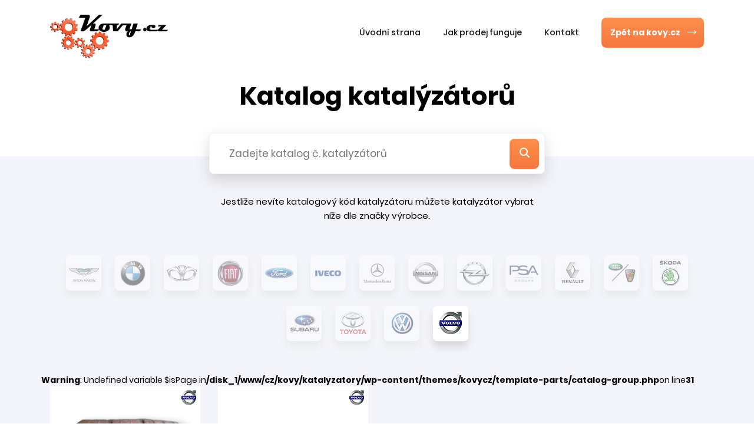

--- FILE ---
content_type: text/html; charset=UTF-8
request_url: http://katalyzatory.kovy.cz/znacka/volvo/
body_size: 5352
content:
<!doctype html>
<!--[if lt IE 7]> <html class="no-js ie6 oldie" lang="cs" > <![endif]-->
<!--[if IE 7]>    <html class="no-js ie7 oldie" lang="cs" > <![endif]-->
<!--[if IE 8]>    <html class="no-js ie8 oldie" lang="cs" "> <![endif]-->
<!--[if gt IE 8]><!--> <html class="no-js" lang="cs" > <!--<![endif]-->
<head>
	<meta charset="UTF-8">

    <title>Výkup katalyzátorů | Kovy.cz</title>

    <meta http-equiv="X-UA-Compatible" content="IE=edge">
	<meta name="viewport" content="width=device-width, initial-scale=1, maximum-scale=1, user-scalable=no">
    <meta name="format-detection" content="telephone=no">

    <!--link rel="shortcut icon" type="image/png" href="/favicon.ico"-->
    <link rel="alternate" type="application/rss+xml" title="Výkup katalyzátorů | Kovy.cz Feed" href="http://katalyzatory.kovy.cz/feed/">

    
    <link rel='stylesheet' href='http://katalyzatory.kovy.cz/wp-content/themes/kovycz/assets/styles/app-fonts.css' type='text/css' media='all' /><link rel='stylesheet' href='http://katalyzatory.kovy.cz/wp-content/themes/kovycz/assets/styles/all-app-libs.css' type='text/css' media='all' /><link rel='stylesheet' href='http://katalyzatory.kovy.cz/wp-content/themes/kovycz/assets/styles/all-app-base.css' type='text/css' media='all' /><meta name='robots' content='index, follow, max-image-preview:large, max-snippet:-1, max-video-preview:-1' />

	<!-- This site is optimized with the Yoast SEO plugin v26.8 - https://yoast.com/product/yoast-seo-wordpress/ -->
	<link rel="canonical" href="http://katalyzatory.kovy.cz/znacka/volvo/" />
	<meta property="og:locale" content="cs_CZ" />
	<meta property="og:type" content="article" />
	<meta property="og:title" content="VOLVO Archivy - Výkup katalyzátorů | Kovy.cz" />
	<meta property="og:url" content="http://katalyzatory.kovy.cz/znacka/volvo/" />
	<meta property="og:site_name" content="Výkup katalyzátorů | Kovy.cz" />
	<meta name="twitter:card" content="summary_large_image" />
	<script type="application/ld+json" class="yoast-schema-graph">{"@context":"https://schema.org","@graph":[{"@type":"CollectionPage","@id":"http://katalyzatory.kovy.cz/znacka/volvo/","url":"http://katalyzatory.kovy.cz/znacka/volvo/","name":"VOLVO Archivy - Výkup katalyzátorů | Kovy.cz","isPartOf":{"@id":"https://katalyzatory.kovy.cz/#website"},"primaryImageOfPage":{"@id":"http://katalyzatory.kovy.cz/znacka/volvo/#primaryimage"},"image":{"@id":"http://katalyzatory.kovy.cz/znacka/volvo/#primaryimage"},"thumbnailUrl":"http://katalyzatory.kovy.cz/wp-content/uploads/2020/03/55e05a00537c6-volvo-1271780-3468_clipped_rev_1-1.png","breadcrumb":{"@id":"http://katalyzatory.kovy.cz/znacka/volvo/#breadcrumb"},"inLanguage":"cs"},{"@type":"ImageObject","inLanguage":"cs","@id":"http://katalyzatory.kovy.cz/znacka/volvo/#primaryimage","url":"http://katalyzatory.kovy.cz/wp-content/uploads/2020/03/55e05a00537c6-volvo-1271780-3468_clipped_rev_1-1.png","contentUrl":"http://katalyzatory.kovy.cz/wp-content/uploads/2020/03/55e05a00537c6-volvo-1271780-3468_clipped_rev_1-1.png","width":800,"height":600},{"@type":"BreadcrumbList","@id":"http://katalyzatory.kovy.cz/znacka/volvo/#breadcrumb","itemListElement":[{"@type":"ListItem","position":1,"name":"Domů","item":"https://katalyzatory.kovy.cz/"},{"@type":"ListItem","position":2,"name":"VOLVO"}]},{"@type":"WebSite","@id":"https://katalyzatory.kovy.cz/#website","url":"https://katalyzatory.kovy.cz/","name":"Výkup katalyzátorů | Kovy.cz","description":"Další web používající WordPress","potentialAction":[{"@type":"SearchAction","target":{"@type":"EntryPoint","urlTemplate":"https://katalyzatory.kovy.cz/?s={search_term_string}"},"query-input":{"@type":"PropertyValueSpecification","valueRequired":true,"valueName":"search_term_string"}}],"inLanguage":"cs"}]}</script>
	<!-- / Yoast SEO plugin. -->


<style id='global-styles-inline-css' type='text/css'>
:root{--wp--preset--aspect-ratio--square: 1;--wp--preset--aspect-ratio--4-3: 4/3;--wp--preset--aspect-ratio--3-4: 3/4;--wp--preset--aspect-ratio--3-2: 3/2;--wp--preset--aspect-ratio--2-3: 2/3;--wp--preset--aspect-ratio--16-9: 16/9;--wp--preset--aspect-ratio--9-16: 9/16;--wp--preset--color--black: #000000;--wp--preset--color--cyan-bluish-gray: #abb8c3;--wp--preset--color--white: #ffffff;--wp--preset--color--pale-pink: #f78da7;--wp--preset--color--vivid-red: #cf2e2e;--wp--preset--color--luminous-vivid-orange: #ff6900;--wp--preset--color--luminous-vivid-amber: #fcb900;--wp--preset--color--light-green-cyan: #7bdcb5;--wp--preset--color--vivid-green-cyan: #00d084;--wp--preset--color--pale-cyan-blue: #8ed1fc;--wp--preset--color--vivid-cyan-blue: #0693e3;--wp--preset--color--vivid-purple: #9b51e0;--wp--preset--gradient--vivid-cyan-blue-to-vivid-purple: linear-gradient(135deg,rgb(6,147,227) 0%,rgb(155,81,224) 100%);--wp--preset--gradient--light-green-cyan-to-vivid-green-cyan: linear-gradient(135deg,rgb(122,220,180) 0%,rgb(0,208,130) 100%);--wp--preset--gradient--luminous-vivid-amber-to-luminous-vivid-orange: linear-gradient(135deg,rgb(252,185,0) 0%,rgb(255,105,0) 100%);--wp--preset--gradient--luminous-vivid-orange-to-vivid-red: linear-gradient(135deg,rgb(255,105,0) 0%,rgb(207,46,46) 100%);--wp--preset--gradient--very-light-gray-to-cyan-bluish-gray: linear-gradient(135deg,rgb(238,238,238) 0%,rgb(169,184,195) 100%);--wp--preset--gradient--cool-to-warm-spectrum: linear-gradient(135deg,rgb(74,234,220) 0%,rgb(151,120,209) 20%,rgb(207,42,186) 40%,rgb(238,44,130) 60%,rgb(251,105,98) 80%,rgb(254,248,76) 100%);--wp--preset--gradient--blush-light-purple: linear-gradient(135deg,rgb(255,206,236) 0%,rgb(152,150,240) 100%);--wp--preset--gradient--blush-bordeaux: linear-gradient(135deg,rgb(254,205,165) 0%,rgb(254,45,45) 50%,rgb(107,0,62) 100%);--wp--preset--gradient--luminous-dusk: linear-gradient(135deg,rgb(255,203,112) 0%,rgb(199,81,192) 50%,rgb(65,88,208) 100%);--wp--preset--gradient--pale-ocean: linear-gradient(135deg,rgb(255,245,203) 0%,rgb(182,227,212) 50%,rgb(51,167,181) 100%);--wp--preset--gradient--electric-grass: linear-gradient(135deg,rgb(202,248,128) 0%,rgb(113,206,126) 100%);--wp--preset--gradient--midnight: linear-gradient(135deg,rgb(2,3,129) 0%,rgb(40,116,252) 100%);--wp--preset--font-size--small: 13px;--wp--preset--font-size--medium: 20px;--wp--preset--font-size--large: 36px;--wp--preset--font-size--x-large: 42px;--wp--preset--spacing--20: 0.44rem;--wp--preset--spacing--30: 0.67rem;--wp--preset--spacing--40: 1rem;--wp--preset--spacing--50: 1.5rem;--wp--preset--spacing--60: 2.25rem;--wp--preset--spacing--70: 3.38rem;--wp--preset--spacing--80: 5.06rem;--wp--preset--shadow--natural: 6px 6px 9px rgba(0, 0, 0, 0.2);--wp--preset--shadow--deep: 12px 12px 50px rgba(0, 0, 0, 0.4);--wp--preset--shadow--sharp: 6px 6px 0px rgba(0, 0, 0, 0.2);--wp--preset--shadow--outlined: 6px 6px 0px -3px rgb(255, 255, 255), 6px 6px rgb(0, 0, 0);--wp--preset--shadow--crisp: 6px 6px 0px rgb(0, 0, 0);}:where(.is-layout-flex){gap: 0.5em;}:where(.is-layout-grid){gap: 0.5em;}body .is-layout-flex{display: flex;}.is-layout-flex{flex-wrap: wrap;align-items: center;}.is-layout-flex > :is(*, div){margin: 0;}body .is-layout-grid{display: grid;}.is-layout-grid > :is(*, div){margin: 0;}:where(.wp-block-columns.is-layout-flex){gap: 2em;}:where(.wp-block-columns.is-layout-grid){gap: 2em;}:where(.wp-block-post-template.is-layout-flex){gap: 1.25em;}:where(.wp-block-post-template.is-layout-grid){gap: 1.25em;}.has-black-color{color: var(--wp--preset--color--black) !important;}.has-cyan-bluish-gray-color{color: var(--wp--preset--color--cyan-bluish-gray) !important;}.has-white-color{color: var(--wp--preset--color--white) !important;}.has-pale-pink-color{color: var(--wp--preset--color--pale-pink) !important;}.has-vivid-red-color{color: var(--wp--preset--color--vivid-red) !important;}.has-luminous-vivid-orange-color{color: var(--wp--preset--color--luminous-vivid-orange) !important;}.has-luminous-vivid-amber-color{color: var(--wp--preset--color--luminous-vivid-amber) !important;}.has-light-green-cyan-color{color: var(--wp--preset--color--light-green-cyan) !important;}.has-vivid-green-cyan-color{color: var(--wp--preset--color--vivid-green-cyan) !important;}.has-pale-cyan-blue-color{color: var(--wp--preset--color--pale-cyan-blue) !important;}.has-vivid-cyan-blue-color{color: var(--wp--preset--color--vivid-cyan-blue) !important;}.has-vivid-purple-color{color: var(--wp--preset--color--vivid-purple) !important;}.has-black-background-color{background-color: var(--wp--preset--color--black) !important;}.has-cyan-bluish-gray-background-color{background-color: var(--wp--preset--color--cyan-bluish-gray) !important;}.has-white-background-color{background-color: var(--wp--preset--color--white) !important;}.has-pale-pink-background-color{background-color: var(--wp--preset--color--pale-pink) !important;}.has-vivid-red-background-color{background-color: var(--wp--preset--color--vivid-red) !important;}.has-luminous-vivid-orange-background-color{background-color: var(--wp--preset--color--luminous-vivid-orange) !important;}.has-luminous-vivid-amber-background-color{background-color: var(--wp--preset--color--luminous-vivid-amber) !important;}.has-light-green-cyan-background-color{background-color: var(--wp--preset--color--light-green-cyan) !important;}.has-vivid-green-cyan-background-color{background-color: var(--wp--preset--color--vivid-green-cyan) !important;}.has-pale-cyan-blue-background-color{background-color: var(--wp--preset--color--pale-cyan-blue) !important;}.has-vivid-cyan-blue-background-color{background-color: var(--wp--preset--color--vivid-cyan-blue) !important;}.has-vivid-purple-background-color{background-color: var(--wp--preset--color--vivid-purple) !important;}.has-black-border-color{border-color: var(--wp--preset--color--black) !important;}.has-cyan-bluish-gray-border-color{border-color: var(--wp--preset--color--cyan-bluish-gray) !important;}.has-white-border-color{border-color: var(--wp--preset--color--white) !important;}.has-pale-pink-border-color{border-color: var(--wp--preset--color--pale-pink) !important;}.has-vivid-red-border-color{border-color: var(--wp--preset--color--vivid-red) !important;}.has-luminous-vivid-orange-border-color{border-color: var(--wp--preset--color--luminous-vivid-orange) !important;}.has-luminous-vivid-amber-border-color{border-color: var(--wp--preset--color--luminous-vivid-amber) !important;}.has-light-green-cyan-border-color{border-color: var(--wp--preset--color--light-green-cyan) !important;}.has-vivid-green-cyan-border-color{border-color: var(--wp--preset--color--vivid-green-cyan) !important;}.has-pale-cyan-blue-border-color{border-color: var(--wp--preset--color--pale-cyan-blue) !important;}.has-vivid-cyan-blue-border-color{border-color: var(--wp--preset--color--vivid-cyan-blue) !important;}.has-vivid-purple-border-color{border-color: var(--wp--preset--color--vivid-purple) !important;}.has-vivid-cyan-blue-to-vivid-purple-gradient-background{background: var(--wp--preset--gradient--vivid-cyan-blue-to-vivid-purple) !important;}.has-light-green-cyan-to-vivid-green-cyan-gradient-background{background: var(--wp--preset--gradient--light-green-cyan-to-vivid-green-cyan) !important;}.has-luminous-vivid-amber-to-luminous-vivid-orange-gradient-background{background: var(--wp--preset--gradient--luminous-vivid-amber-to-luminous-vivid-orange) !important;}.has-luminous-vivid-orange-to-vivid-red-gradient-background{background: var(--wp--preset--gradient--luminous-vivid-orange-to-vivid-red) !important;}.has-very-light-gray-to-cyan-bluish-gray-gradient-background{background: var(--wp--preset--gradient--very-light-gray-to-cyan-bluish-gray) !important;}.has-cool-to-warm-spectrum-gradient-background{background: var(--wp--preset--gradient--cool-to-warm-spectrum) !important;}.has-blush-light-purple-gradient-background{background: var(--wp--preset--gradient--blush-light-purple) !important;}.has-blush-bordeaux-gradient-background{background: var(--wp--preset--gradient--blush-bordeaux) !important;}.has-luminous-dusk-gradient-background{background: var(--wp--preset--gradient--luminous-dusk) !important;}.has-pale-ocean-gradient-background{background: var(--wp--preset--gradient--pale-ocean) !important;}.has-electric-grass-gradient-background{background: var(--wp--preset--gradient--electric-grass) !important;}.has-midnight-gradient-background{background: var(--wp--preset--gradient--midnight) !important;}.has-small-font-size{font-size: var(--wp--preset--font-size--small) !important;}.has-medium-font-size{font-size: var(--wp--preset--font-size--medium) !important;}.has-large-font-size{font-size: var(--wp--preset--font-size--large) !important;}.has-x-large-font-size{font-size: var(--wp--preset--font-size--x-large) !important;}
/*# sourceURL=global-styles-inline-css */
</style>
</head>

<body class="archive tax-znacka term-volvo term-30 wp-theme-grafique-base-theme wp-child-theme-kovycz antialiased role-">
		<div id="head">
		<div class="container">
			<div class="row">
				<div class="head">
					<a class="mobileNav"><i class="icon-menu"></i></a>
					<a href="http://katalyzatory.kovy.cz" class="logo"><img src="http://katalyzatory.kovy.cz/wp-content/themes/kovycz/assets/img/logo.png" alt="Výkup katalyzátorů | Kovy.cz" title="Výkup katalyzátorů | Kovy.cz" /></a>
					<ul>
						<li><a href="http://katalyzatory.kovy.cz">Úvodní strana</a></li>
						<li><a href="#how-it-works">Jak prodej funguje</a></li>
						<li><a id="contactBtn">Kontakt</a></li>
						<li><a href="https://www.kovy.cz/" class="btn">Zpět na kovy.cz <i class="icon-arrow-right2"></i></a></li>
					</ul>
				</div>
			</div>
		</div>
	</div>
	<div id="catalog-filter">
	<div class="container">
		<div class="row">
			<div class="title">
				<h2>Katalog katalýzátorů</h2>
			</div>
		</div>
	</div>
	<div class="catalog-input">
		<div class="container">
			<div class="row">
				<div class="input">
					<a class="removeSearch"><i class="icon-close"></i></a>
					<input type="text" placeholder="Zadejte katalog č. katalyzátorů" />
					<button type="submit"><i class="icon-search"></i></button>
					<div class="whisper"></div>
				</div>
			</div>
		</div>
	</div>
</div>
<div id="catalog-data">
	<div class="container">
		<div class="row">
			<div class="description">
				<p>Jestliže nevíte katalogový kód katalyzátoru můžete katalyzátor vybrat níže dle značky výrobce.</p>
			</div>
		</div>
		<div class="row">
			<div class="brands">
								<a data-id="32" ><img src="http://katalyzatory.kovy.cz/wp-content/uploads/2020/03/aston-1.jpg" alt="ASTON MARTIN" title="ASTON MARTIN" width="60" href="60" /></a>
								<a data-id="23" ><img src="http://katalyzatory.kovy.cz/wp-content/uploads/2020/03/bmw-1.jpg" alt="BMW" title="BMW" width="60" href="60" /></a>
								<a data-id="24" ><img src="http://katalyzatory.kovy.cz/wp-content/uploads/2020/03/daewo.jpg" alt="DAEWOO" title="DAEWOO" width="60" href="60" /></a>
								<a data-id="21" ><img src="http://katalyzatory.kovy.cz/wp-content/uploads/2020/03/fiat-1.jpg" alt="FIAT" title="FIAT" width="60" href="60" /></a>
								<a data-id="20" ><img src="http://katalyzatory.kovy.cz/wp-content/uploads/2020/03/ford-1.jpg" alt="FORD" title="FORD" width="60" href="60" /></a>
								<a data-id="25" ><img src="http://katalyzatory.kovy.cz/wp-content/uploads/2020/03/iveco-1.jpg" alt="IVECO" title="IVECO" width="60" href="60" /></a>
								<a data-id="33" ><img src="http://katalyzatory.kovy.cz/wp-content/uploads/2020/03/mercedes-1.jpg" alt="MERCEDES" title="MERCEDES" width="60" href="60" /></a>
								<a data-id="40" ><img src="http://katalyzatory.kovy.cz/wp-content/uploads/2020/03/nisan-1.jpg" alt="NISSAN" title="NISSAN" width="60" href="60" /></a>
								<a data-id="19" ><img src="http://katalyzatory.kovy.cz/wp-content/uploads/2020/03/opel-1.jpg" alt="OPEL" title="OPEL" width="60" href="60" /></a>
								<a data-id="28" ><img src="http://katalyzatory.kovy.cz/wp-content/uploads/2020/03/psa-1.jpg" alt="PSA" title="PSA" width="60" href="60" /></a>
								<a data-id="31" ><img src="http://katalyzatory.kovy.cz/wp-content/uploads/2020/03/renault.jpg" alt="RENAULT" title="RENAULT" width="60" href="60" /></a>
								<a data-id="35" ><img src="http://katalyzatory.kovy.cz/wp-content/uploads/2020/03/rover.jpg" alt="ROVER/LAND ROVER" title="ROVER/LAND ROVER" width="60" href="60" /></a>
								<a data-id="18" ><img src="http://katalyzatory.kovy.cz/wp-content/uploads/2020/03/skoda-1.jpg" alt="ŠKODA" title="ŠKODA" width="60" href="60" /></a>
								<a data-id="37" ><img src="http://katalyzatory.kovy.cz/wp-content/uploads/2020/03/subaru-1.jpg" alt="SUBARU" title="SUBARU" width="60" href="60" /></a>
								<a data-id="39" ><img src="http://katalyzatory.kovy.cz/wp-content/uploads/2020/03/toyota-1.jpg" alt="TOYOTA" title="TOYOTA" width="60" href="60" /></a>
								<a data-id="29" ><img src="http://katalyzatory.kovy.cz/wp-content/uploads/2020/03/wolksvagen.jpg" alt="VOLKSWAGEN" title="VOLKSWAGEN" width="60" href="60" /></a>
								<a data-id="30" class="active"><img src="http://katalyzatory.kovy.cz/wp-content/uploads/2020/03/volvo-2.jpg" alt="VOLVO" title="VOLVO" width="60" href="60" /></a>
							</div>
		</div>
		<div class="products">
			<div class="row ajaxConteiner">
				<br />
<b>Warning</b>:  Undefined variable $isPage in <b>/disk_1/www/cz/kovy/katalyzatory/wp-content/themes/kovycz/template-parts/catalog-group.php</b> on line <b>31</b><br />
<div class="product ajaxLinks" data-type="1" data-id="393">
    <div>
				<span class="brand">
			<img src="http://katalyzatory.kovy.cz/wp-content/uploads/2020/03/volvo-2.jpg" alt="VOLVO" title="VOLVO" width="39" height="39" />
		</span>
				<span class="img">
            			<img src="http://katalyzatory.kovy.cz/wp-content/uploads/2020/03/55e05a00537c6-volvo-1271780-3468_clipped_rev_1-1-300x225.png" alt="VOLVO 9146019" title="VOLVO 9146019" />
            		</span>
		<h3><a href="http://katalyzatory.kovy.cz/katalyzatory/volvo-9146019/">VOLVO 9146019</a></h3>
		<p>
			<small>výkupní cena</small>
			 1 168 Kč
		</p>
    </div>
</div>
<div class="product ajaxLinks" data-type="1" data-id="380">
    <div>
				<span class="brand">
			<img src="http://katalyzatory.kovy.cz/wp-content/uploads/2020/03/volvo-2.jpg" alt="VOLVO" title="VOLVO" width="39" height="39" />
		</span>
				<span class="img">
            			<img src="http://katalyzatory.kovy.cz/wp-content/uploads/2020/03/5e6bea79ec2fa-vykup-katalyzatoru-volvo-volvo-850-2-5-kod-tm-sweden-2351_clipped_rev_1-1-300x225.png" alt="VOLVO 2351 TMSWEDEN" title="VOLVO 2351 TMSWEDEN" />
            		</span>
		<h3><a href="http://katalyzatory.kovy.cz/katalyzatory/volvo-2351-tmsweden/">VOLVO 2351 TMSWEDEN</a></h3>
		<p>
			<small>výkupní cena</small>
			 1 111 Kč
		</p>
    </div>
</div>
			</div>
			<br />
<b>Warning</b>:  Undefined variable $isPage in <b>/disk_1/www/cz/kovy/katalyzatory/wp-content/themes/kovycz/template-parts/catalog-group.php</b> on line <b>34</b><br />
			<div class="row ajaxBtn hidden">
				<div class="btns">
					<a class="btn ajaxMoreProducts" data-call="products_more" data-page="" data-param="" data-search="">Načíst další <i class="icon-arrow-right"></i></a>
				</div>
			</div>
					</div>
	</div>
</div>
<div id="how-it-works">
	<div class="container">
		<div class="row">
			<div class="title">
				<h2>Jak výkup funguje?</h2>
			</div>
		</div>
		<div class="row">
						<div class="col">
				<i class="icon-search-catalyst"></i>
				<p><p>Najděte svůj katalyzátor, který chcete abychom odvás vykoupili.</p>
</p>
			</div>
						<div class="col">
				<i class="icon-fill-form"></i>
				<p><p>Vyplňte kontaktní formulář, případně nám můžete zavolat nebo zaslat email.</p>
</p>
			</div>
						<div class="col">
				<i class="icon-support"></i>
				<p><p>Náš pracovník se s vámi domluví na výkupu Vašeho katalyzátoru.</p>
</p>
			</div>
						<div class="col">
				<i class="icon-delivery"></i>
				<p><p>Dopravu vašeho katalyzátoru nechte na nás. Náš pracovník pro katalyzátor dorazí.</p>
</p>
			</div>
					</div>
	</div>
</div>
<div id="footer">
	<div class="container">
		<div class="row">
			<div class="copyright">
				<p>© 2020 <strong>Monaxa professional s.r.o.</strong> Vyrobil a provozuje <a href="https://www.designpark.cz/">Designpark</a>.</p>
			</div>
		</div>
	</div>
</div>
<div id="product-detail" class="modal">
	<a class="close"><i class="icon-close"></i></a>
	<div class="container">
		<div class="row">
			<div class="content"></div>
		</div>
	</div>
</div>
<div id="group-detail" class="modal">
	<a class="close"><i class="icon-close"></i></a>
	<div class="container">
		<div class="row">
			<div class="content"></div>
		</div>
	</div>
</div>
<div id="contacts" class="modal">
	<a class="close"><i class="icon-close"></i></a>
	<div class="container">
		<div class="row">
			<div class="col">
				<a href="tel:<br />
<b>Warning</b>:  Trying to access array offset on value of type null in <b>/disk_1/www/cz/kovy/katalyzatory/wp-content/themes/kovycz/template-parts/footer.php</b> on line <b>36</b><br />
"><i class="icon icon-phone"></i><br />
<b>Warning</b>:  Trying to access array offset on value of type null in <b>/disk_1/www/cz/kovy/katalyzatory/wp-content/themes/kovycz/template-parts/footer.php</b> on line <b>36</b><br />
</a>
			</div>
			<div class="col">
				<a href="mailto:<br />
<b>Warning</b>:  Trying to access array offset on value of type null in <b>/disk_1/www/cz/kovy/katalyzatory/wp-content/themes/kovycz/template-parts/footer.php</b> on line <b>39</b><br />
"><i class="icon icon-envelope"></i><br />
<b>Warning</b>:  Trying to access array offset on value of type null in <b>/disk_1/www/cz/kovy/katalyzatory/wp-content/themes/kovycz/template-parts/footer.php</b> on line <b>39</b><br />
</a>
			</div>
		</div>
		<div class="b-t">
			<div class="row">
				<div class="tit">
					<h2>Provozovatel</h2>
				</div>
			</div>
			<div class="row">
				<div class="col">
					<p><strong><br />
<b>Warning</b>:  Trying to access array offset on value of type null in <b>/disk_1/www/cz/kovy/katalyzatory/wp-content/themes/kovycz/template-parts/footer.php</b> on line <b>50</b><br />
</strong><br /><br />
<b>Warning</b>:  Trying to access array offset on value of type null in <b>/disk_1/www/cz/kovy/katalyzatory/wp-content/themes/kovycz/template-parts/footer.php</b> on line <b>50</b><br />
</p>
				</div>
				<div class="col">
					<p>IČ: <br />
<b>Warning</b>:  Trying to access array offset on value of type null in <b>/disk_1/www/cz/kovy/katalyzatory/wp-content/themes/kovycz/template-parts/footer.php</b> on line <b>53</b><br />
 <br />DIČ:  <br />
<b>Warning</b>:  Trying to access array offset on value of type null in <b>/disk_1/www/cz/kovy/katalyzatory/wp-content/themes/kovycz/template-parts/footer.php</b> on line <b>53</b><br />
</p>
				</div>
				<div class="col">
					<p>
						<small> <br />
<b>Warning</b>:  Trying to access array offset on value of type null in <b>/disk_1/www/cz/kovy/katalyzatory/wp-content/themes/kovycz/template-parts/footer.php</b> on line <b>57</b><br />
</small>
					</p>
				</div>
			</div>
		</div>
	</div>
</div>
        <script>
            var ajaxurl = 'http://katalyzatory.kovy.cz/wp-admin/admin-ajax.php?time=1768971795';
            var url     = 'http://katalyzatory.kovy.cz/wp-content/themes/kovycz/assets';
        </script>
        <script type="speculationrules">
{"prefetch":[{"source":"document","where":{"and":[{"href_matches":"/*"},{"not":{"href_matches":["/wp-*.php","/wp-admin/*","/wp-content/uploads/*","/wp-content/*","/wp-content/plugins/*","/wp-content/themes/kovycz/*","/wp-content/themes/grafique-base-theme/*","/*\\?(.+)"]}},{"not":{"selector_matches":"a[rel~=\"nofollow\"]"}},{"not":{"selector_matches":".no-prefetch, .no-prefetch a"}}]},"eagerness":"conservative"}]}
</script>
<script src="http://katalyzatory.kovy.cz/wp-content/themes/kovycz/assets/scripts/libs/jquery.js" defer></script><script src="http://katalyzatory.kovy.cz/wp-content/themes/kovycz/assets/scripts/libs/jquery.magnific-popup.min.js" defer></script><script src="http://katalyzatory.kovy.cz/wp-content/themes/kovycz/assets/scripts/libs/owl.carousel.min.js" defer></script><script src="http://katalyzatory.kovy.cz/wp-content/themes/kovycz/assets/scripts/main.js" defer></script><script src="http://katalyzatory.kovy.cz/wp-content/themes/kovycz/assets/scripts/ajax.js" defer></script><script src="http://katalyzatory.kovy.cz/wp-includes/js/hoverintent-js.min.js" defer></script><script src="http://katalyzatory.kovy.cz/wp-includes/js/admin-bar.min.js" defer></script><script src="http://katalyzatory.kovy.cz/wp-content/plugins/gravityforms/js/jquery.json.min.js" defer></script><script src="http://katalyzatory.kovy.cz/wp-content/plugins/gravityforms/js/gravityforms.min.js" defer></script>    </body>
</html>


--- FILE ---
content_type: text/css
request_url: http://katalyzatory.kovy.cz/wp-content/themes/kovycz/assets/styles/all-app-base.css
body_size: 4366
content:
@use "sass:meta";html{box-sizing:border-box;-ms-overflow-style:scrollbar}*,::after,::before{box-sizing:inherit}.container{width:100%;padding-right:15px;padding-left:15px;margin-right:auto;margin-left:auto}@media (min-width:576px){.container{max-width:540px}}@media (min-width:768px){.container{max-width:720px}}@media (min-width:992px){.container{max-width:960px}}@media (min-width:1200px){.container{max-width:1140px}}#group-detail .form .gform_wrapper ul,#product-detail .form .gform_wrapper ul,.contact-form .gform_body ul,.row{display:flex;flex-wrap:wrap;margin-right:-15px;margin-left:-15px}#catalog-data .brands,#catalog-data .description,#catalog-filter .catalog-input .input,#contacts .b-t .col,#contacts .col,#contacts .tit,#footer .copyright,#group-detail .contact,#group-detail .contact .col,#group-detail .contacts,#group-detail .content,#group-detail .form,#group-detail .form .gform_confirmation_wrapper,#group-detail .form .gform_wrapper,#group-detail .form .gform_wrapper .gform_footer,#group-detail .form .gform_wrapper .validation_error,#group-detail .form .gform_wrapper ul li,#group-detail .form .gform_wrapper ul li:nth-of-type(5),#group-detail .form .gform_wrapper ul li:nth-of-type(6),#group-detail .head,#group-detail .img,#group-detail .text,#head .head,#how-it-works .col,#product-detail .contact,#product-detail .contact .col,#product-detail .contacts,#product-detail .content,#product-detail .form,#product-detail .form .gform_confirmation_wrapper,#product-detail .form .gform_wrapper,#product-detail .form .gform_wrapper .gform_footer,#product-detail .form .gform_wrapper .validation_error,#product-detail .form .gform_wrapper ul li,#product-detail .form .gform_wrapper ul li:nth-of-type(5),#product-detail .form .gform_wrapper ul li:nth-of-type(6),#product-detail .head,#product-detail .img,#product-detail .text,#wellcome-text .img,#wellcome-text .text,.btns,.contact-form,.contact-form .gform_body,.contact-form .gform_body ul li,.contact-form .gform_body ul li:nth-child(1),.contact-form .gform_body ul li:nth-child(2),.contact-form .gform_body ul li:nth-child(3),.contact-form .gform_footer,.contact-form .tit,.footer .copyright,.products .product,.title{position:relative;width:100%;min-height:1px;padding-right:15px;padding-left:15px}#wellcome-text .img{flex:0 0 66.66667%;max-width:66.66667%}#catalog-filter .catalog-input .input,#how-it-works .col{flex:0 0 83.33333%;max-width:83.33333%}#footer .copyright{flex:0 0 100%;max-width:100%}#catalog-filter .catalog-input .input,#how-it-works .col{margin-left:8.33333%}#wellcome-text .img{margin-left:16.66667%}@media (min-width:576px){#contacts .b-t .col,.contact-form .gform_body ul li:nth-child(1),.contact-form .gform_body ul li:nth-child(2),.contact-form .gform_body ul li:nth-child(3){flex:0 0 33.33333%;max-width:33.33333%}#contacts .col,#group-detail .contact .col,#how-it-works .col,#product-detail .contact .col,#wellcome-text .img,.products .product{flex:0 0 50%;max-width:50%}#contacts .tit,#head .head,.contact-form,.contact-form .gform_body,.contact-form .gform_body ul li,.contact-form .gform_footer,.contact-form .tit,.footer .copyright,.title{flex:0 0 100%;max-width:100%}#how-it-works .col{margin-left:0}#wellcome-text .img{margin-left:25%}}@media (min-width:768px){#wellcome-text .img,.products .product{flex:0 0 33.33333%;max-width:33.33333%}#group-detail .text,#product-detail .text{flex:0 0 41.66667%;max-width:41.66667%}#group-detail .form .gform_wrapper ul li,#product-detail .form .gform_wrapper ul li{flex:0 0 50%;max-width:50%}#group-detail .img,#product-detail .img{flex:0 0 58.33333%;max-width:58.33333%}#catalog-filter .catalog-input .input{flex:0 0 66.66667%;max-width:66.66667%}#wellcome-text .text{flex:0 0 83.33333%;max-width:83.33333%}#group-detail .form .gform_confirmation_wrapper,#group-detail .form .gform_wrapper,#group-detail .form .gform_wrapper .gform_footer,#group-detail .form .gform_wrapper .validation_error,#group-detail .form .gform_wrapper ul li:nth-of-type(5),#group-detail .form .gform_wrapper ul li:nth-of-type(6),#product-detail .form .gform_confirmation_wrapper,#product-detail .form .gform_wrapper,#product-detail .form .gform_wrapper .gform_footer,#product-detail .form .gform_wrapper .validation_error,#product-detail .form .gform_wrapper ul li:nth-of-type(5),#product-detail .form .gform_wrapper ul li:nth-of-type(6),.btns{flex:0 0 100%;max-width:100%}#wellcome-text .text{margin-left:8.33333%}#catalog-filter .catalog-input .input{margin-left:16.66667%}#wellcome-text .img{margin-left:33.33333%}}@media (min-width:992px){#how-it-works .col,.products .product{flex:0 0 25%;max-width:25%}#group-detail .contact,#group-detail .text,#product-detail .contact,#product-detail .text,#wellcome-text .img{flex:0 0 41.66667%;max-width:41.66667%}#catalog-data .description,#catalog-filter .catalog-input .input,#group-detail .form,#product-detail .form{flex:0 0 50%;max-width:50%}#group-detail .img,#product-detail .img,#wellcome-text .text{flex:0 0 58.33333%;max-width:58.33333%}#catalog-data .brands,#group-detail .contacts,#group-detail .content,#group-detail .head,#product-detail .contacts,#product-detail .content,#product-detail .head{flex:0 0 100%;max-width:100%}#how-it-works .col,#wellcome-text .img,#wellcome-text .text{margin-left:0}#group-detail .form,#product-detail .form{margin-left:8.33333%}#catalog-data .description,#catalog-filter .catalog-input .input{margin-left:25%}}:focus{outline:0}input[type=text],textarea{-webkit-appearance:none;border-radius:0}img{border:none!important}body,html{overflow-x:hidden}body{margin:0;padding:0;position:relative;font-family:Poppins;background-color:#fff;font-size:14px;font-weight:300}body.locked{max-height:100vh;height:100vh;width:100%;overflow:hidden;position:fixed}body input,body textarea{font-family:Poppins}#catalog-filter .catalog-input .input .whisper ul,#group-detail .form .gform_wrapper ul,#head .head ul,#product-detail .form .gform_wrapper ul,.contact-form .gform_body ul,ul.default{list-style:none;margin:0;padding:0}#wellcome-text .img img,.products .product span.img img{max-width:100%;width:100%;height:auto}h1,h2{font-size:43px;line-height:130%}@media (max-width:575.98px){h1,h2{font-size:calc(43px - 15px)}}p{line-height:160%}a{cursor:pointer;color:#f7793f;text-decoration:underline}a:hover{text-decoration:none}.footer .copyright{text-align:center;padding-top:30px;padding-bottom:30px}.footer .copyright p{padding:0;margin:0}.footer .copyright p a{color:#191919}.btns{text-align:center;padding-top:30px;padding-bottom:40px}#catalog-filter .catalog-input .input button,#group-detail .form .gform_wrapper .gform_footer input,#product-detail .form .gform_wrapper .gform_footer input,.btn{display:inline-block;padding:15px;text-align:center;background-color:#191919;color:#fff;font-size:17px;text-decoration:none;position:relative;font-weight:700;border-radius:8px;background:#f7793f;background:linear-gradient(to bottom,#ff8f4d 0,#f6773d 100%);transition:box-shadow .2s;box-shadow:0 10px 25px 0 rgba(247,121,63,.4)}#catalog-filter .catalog-input .input button:hover,#group-detail .form .gform_wrapper .gform_footer input:hover,#product-detail .form .gform_wrapper .gform_footer input:hover,.btn:hover{background:#f7793f;text-shadow:1px 1px rgba(0,0,0,.3);box-shadow:none}.ajaxBtn.hidden{display:none}.ajaxBtn.loading{background-image:url(../img/loader.svg);background-size:50px;background-position:center center;background-repeat:no-repeat;height:100px}.ajaxBtn.loading .btns{display:none}.title{text-align:center;padding-bottom:0}.title h2{font-size:43px;line-height:130%}@media (max-width:575.98px){.title h2{font-size:calc(43px - 15px)}}.container{padding-right:15px;padding-left:15px;margin-right:auto;margin-left:auto}@media (max-width:1250px){.container{max-width:100%!important;padding-left:15px!important;padding-right:15px!important}}@media (max-width:990px){.container{max-width:100%!important;padding-left:15px!important;padding-right:15px!important}}#head{width:100%;position:absolute;z-index:100}#head .head .mobileNav{display:none}#head .head a.logo{display:block;float:left;padding-top:25px}#head .head a.logo img{width:200px}#head .head ul{float:right;padding-top:30px;padding-bottom:30px}#head .head ul li{display:inline-block;padding-left:35px}#head .head ul li a{display:block;color:#191919;font-size:14px;text-decoration:none;font-weight:500}#head .head ul li a.btn{font-weight:700;color:#fff;position:relative;padding-right:40px;box-shadow:none}#head .head ul li a.btn i{font-size:30px;position:absolute;right:5px;top:10px}@media (max-width:906px){#head .head a.logo img{width:130px}#head .head{padding-bottom:15px}#head .head .mobileNav{display:block;position:absolute;color:#fff;font-size:30px;top:20px;right:25px;text-decoration:none;z-index:101;color:#191919}#head .head ul{float:none;position:fixed;left:0;top:0;background-color:#fff;height:100vh;text-align:center;padding-top:150px;padding-bottom:150px;width:100%;z-index:100;display:block;overflow-y:scroll;transform:translateX(100%);transition:transform .5s}#head .head ul.active{transform:translateX(0)}#head .head ul li{display:block;padding:20px 15px 20px 15px}#head .head ul li a{color:#191919;position:relative;display:inline-block;line-height:250%}#head .head ul li a i{top:18px!important;margin-left:-40px!important}}#head.fixed{position:fixed;background-color:#fff;box-shadow:0 0 15px 0 rgba(0,0,0,.2);z-index:101}#head.fixed a.logo{padding-top:15px}#head.fixed a.logo img{width:120px}#head.fixed ul{padding-top:10px;padding-bottom:10px}#wellcome-text{padding-top:260px;padding-bottom:100px}#wellcome-text .text p{font-size:17px;margin-bottom:40px}@media (max-width:991.98px){#wellcome-text{padding-top:100px}#wellcome-text .text{order:2;text-align:center}#wellcome-text .img{order:1}}#how-it-works{width:100%}#how-it-works .col{text-align:center;margin-top:20px;margin-bottom:20px;position:relative}#how-it-works .col i{font-size:150px;color:#f7793f}#how-it-works .col p{font-size:15px;padding:0 20px 0 20px}#how-it-works .col::after{content:"\e90c";font-family:iconpack!important;display:block;background:#f7793f;background:linear-gradient(to bottom,#ff8f4d 0,#f6773d 100%);font-size:15px;width:35px;height:35px;padding:10px;border-radius:100%;color:#fff;position:absolute;right:-20px;top:49%;bottom:49%}#how-it-works .col:last-of-type::after{display:none}@media (max-width:991.98px){#how-it-works .col:nth-of-type(2)::after{display:none}}@media (max-width:575.98px){#how-it-works .col{margin-top:0;margin-bottom:0}#how-it-works .col::after{position:relative;bottom:auto!important;right:auto;margin-left:auto;margin-right:auto;transform:rotate(90deg);top:10px}#how-it-works .col:nth-of-type(2)::after{display:block}}#catalog-filter{width:100%;padding-top:100px}#catalog-filter .catalog-input{position:absolute;width:100%;z-index:1;margin-top:-40px}#catalog-filter .catalog-input .input{border:1px solid #eff0f9;padding:8px;border-radius:8px;box-shadow:0 10px 25px 0 rgba(83,83,83,.22);background-color:#fff;position:relative}#catalog-filter .catalog-input .input.focused{box-shadow:0 10px 25px 0 rgba(247,121,63,.4);border:1px solid #f7793f}#catalog-filter .catalog-input .input.loading input{background-image:url(../img/loader.svg);background-size:25px;background-position:center left;background-repeat:no-repeat}#catalog-filter .catalog-input .input.loaded .removeSearch{display:block}#catalog-filter .catalog-input .input .removeSearch{position:absolute;top:27px;left:13px;text-decoration:none;display:none}#catalog-filter .catalog-input .input input{width:calc(100% - 54px);display:inline-block;border:none;font-size:17px;line-height:50px;padding-left:25px}#catalog-filter .catalog-input .input button{width:50px;border:none;box-shadow:none;cursor:pointer}@media (max-width:575.98px){#catalog-filter .catalog-input .input input::placeholder{color:red;opacity:1;font-size:13px}}#catalog-filter .catalog-input .input .whisper{width:100%;margin-top:10px;overflow-y:scroll;height:170px;display:none}#catalog-filter .catalog-input .input .whisper.active{display:block}#catalog-filter .catalog-input .input .whisper ul{border-top:1px solid rgba(0,0,0,.1);padding-top:10px}#catalog-filter .catalog-input .input .whisper ul li{padding-top:5px;padding-bottom:5px}#catalog-filter .catalog-input .input .whisper ul li a{display:block;color:#191919;text-decoration:none}#catalog-filter .catalog-input .input .whisper ul li a span{font-weight:700;color:#f7793f;background-color:rgba(247,121,63,.1)}#catalog-filter .title{padding-bottom:40px}#catalog-data{background-color:#f4f5fa;padding-top:50px}#catalog-data .description{text-align:center;padding-bottom:40px}#catalog-data .description p{font-size:15px}#catalog-data .brands{text-align:center;padding-bottom:30px}#catalog-data .brands a{display:inline-block;background:#fff;border-radius:8px;overflow:hidden;position:relative;height:60px;margin:0 10px 20px 10px;box-shadow:0 10px 13px 0 rgba(99,99,99,.2);opacity:.4;transition:all .2s}#catalog-data .brands a img{width:60px}#catalog-data .brands a.active{opacity:1}#catalog-data .brands a:hover{opacity:1;transform:translateY(-10px);box-shadow:0 10px 25px 0 rgba(247,121,63,.4)}.products{width:100%}.products .product{margin-bottom:25px}.products .product>div{background-color:#fff;padding:10px 10px 20px 10px;position:relative;text-align:center;cursor:pointer;transition:all .5s;height:100%}.products .product:hover>div{box-shadow:0 10px 13px 0 rgba(99,99,99,.2)}.products .product span.brand{width:39px;height:39px;display:block;position:absolute;right:0;top:0;overflow:hidden;border-radius:100%}.products .product span.brand img{width:100%}.products .product span.img{display:block}.products .product h3{margin:0;padding:0;line-height:120%;padding:20px 5px 20px 5px}.products .product h3 a{font-size:17px;text-decoration:none;white-space:-moz-pre-wrap!important;white-space:-webkit-pre-wrap;white-space:-pre-wrap;white-space:-o-pre-wrap;white-space:pre-wrap;word-wrap:break-word;word-break:break-all;white-space:normal}.products .product p{margin:0;padding:0;font-weight:700;font-size:25px;line-height:110%}.products .product p small{display:block;font-weight:400;padding-bottom:5px;font-size:15px;color:rgba(0,0,0,.45)}.ajaxConteiner.loading{height:200px;opacity:1;background-image:url(../img/loader.svg);background-size:100px;background-position:center center;background-repeat:no-repeat}#footer .copyright{text-align:center;padding-top:25px;padding-bottom:25px}#footer .copyright p{font-size:15px}#footer .copyright p a{color:#191919;text-decoration:none;border-bottom:1px solid #191919;padding-bottom:2px}#footer .copyright p a:hover{color:#f7793f;border-bottom-color:#f7793f}.modal{position:fixed;top:0;left:0;background-color:#fff;width:100%;height:100vh;padding-top:100px;padding-bottom:200px;overflow-y:scroll;z-index:902;display:none}.modal.active{display:block;opacity:0;transition:opacity .5s}.modal.active.loading{opacity:1;background-image:url(../img/loader.svg);background-size:100px;background-position:center center;background-repeat:no-repeat}.modal.active .content{display:none}.modal.active.loaded{position:absolute;background-image:none}.modal.active.loaded .content{display:block}.modal a.close{position:absolute;right:25px;top:25px;font-size:40px;color:#191919;text-decoration:none;transition:color .5s}@media (max-width:767.98px){.modal a.close{font-size:30px}}.modal a.close:hover{color:#f7793f}#product-detail{z-index:903}#group-detail,#product-detail{min-height:100vh;padding-top:100px;padding-bottom:200px}#group-detail a.close,#product-detail a.close{position:absolute;right:25px;top:25px;font-size:40px;color:#191919;text-decoration:none;transition:color .5s}@media (max-width:767.98px){#group-detail a.close,#product-detail a.close{font-size:30px}}#group-detail a.close:hover,#product-detail a.close:hover{color:#f7793f}#group-detail .img span,#product-detail .img span{display:block}#group-detail .img span img,#product-detail .img span img{width:100%;height:auto}#group-detail .img .owl-photogalery,#product-detail .img .owl-photogalery{margin-top:10px;position:relative}#group-detail .img .owl-photogalery .item img,#product-detail .img .owl-photogalery .item img{width:100%;height:auto}#group-detail .img .owl-photogalery .owl-nav,#product-detail .img .owl-photogalery .owl-nav{position:absolute;top:calc(50% - 20px);width:100%}#group-detail .img .owl-photogalery .owl-nav>div,#product-detail .img .owl-photogalery .owl-nav>div{display:block;background:#f7793f;background:linear-gradient(to bottom,#ff8f4d 0,#f6773d 100%);font-size:15px;width:35px;height:35px;line-height:35px;text-align:center;border-radius:100%;color:#fff;position:absolute}#group-detail .img .owl-photogalery .owl-nav>div:first-of-type,#product-detail .img .owl-photogalery .owl-nav>div:first-of-type{left:-15px}#group-detail .img .owl-photogalery .owl-nav>div:last-of-type,#product-detail .img .owl-photogalery .owl-nav>div:last-of-type{right:-15px}@media (max-width:991.98px){#group-detail .img,#product-detail .img{margin-bottom:15px}}@media (max-width:767.98px){#group-detail .img span,#product-detail .img span{display:none}#group-detail .img .owl-photogalery .owl-nav>div:first-of-type,#product-detail .img .owl-photogalery .owl-nav>div:first-of-type{left:5px!important}#group-detail .img .owl-photogalery .owl-nav>div:last-of-type,#product-detail .img .owl-photogalery .owl-nav>div:last-of-type{right:5px!important}}@media (max-width:767.98px){#group-detail .text,#product-detail .text{text-align:center}#group-detail .text ul li,#product-detail .text ul li{text-align:left}}#group-detail .text h1,#product-detail .text h1{margin:0;padding:0}#group-detail .text .brand,#product-detail .text .brand{margin:0;padding:5px 0 15px 0}#group-detail .text .brand span,#product-detail .text .brand span{color:#f7793f}#group-detail .text h3,#product-detail .text h3{margin:0;padding:0}#group-detail .text ul,#product-detail .text ul{-webkit-padding-start:20px;padding-inline-start:20px;max-height:320px;overflow:hidden;padding-bottom:40px;display:block}#group-detail .text ul.active,#product-detail .text ul.active{max-height:100%!important}#group-detail .text ul li,#product-detail .text ul li{padding-bottom:10px;line-height:20px}#group-detail .text .more,#product-detail .text .more{width:100%;height:1px;background-color:rgba(0,0,0,.1);margin-top:35px;position:relative;text-align:center}#group-detail .text .more span,#product-detail .text .more span{cursor:pointer;font-family:iconpack!important;display:block;background:#f7793f;background:linear-gradient(to bottom,#ff8f4d 0,#f6773d 100%);font-size:15px;width:35px;height:35px;padding:10px;border-radius:100%;color:#fff;position:absolute;left:calc(50% - 17.5px);bottom:-15px}#group-detail .text .more.hide,#product-detail .text .more.hide{display:none}#group-detail .text .price,#product-detail .text .price{font-size:20px;font-weight:700;border-bottom:1px solid rgba(0,0,0,.1);padding-bottom:15px}#group-detail .text .price strong,#product-detail .text .price strong{color:#f7793f}#group-detail .contact,#group-detail .form,#product-detail .contact,#product-detail .form{margin-top:40px}#group-detail .contact,#product-detail .contact{font-size:17px}#group-detail .contact .col,#product-detail .contact .col{text-align:center;margin-top:15px}#group-detail .contact .col i,#product-detail .contact .col i{font-size:40px;margin-right:10px;position:relative;top:13px}#group-detail .contact .col a,#product-detail .contact .col a{font-size:15px;color:#191919;text-decoration:none;border-bottom:1px solid #191919}#group-detail .contact .col a:hover,#product-detail .contact .col a:hover{border-bottom:none}#group-detail .form .gform_confirmation_wrapper .gform_confirmation_message,#product-detail .form .gform_confirmation_wrapper .gform_confirmation_message{text-align:center;background-color:#dff0d8;border:1px solid #d6e9c6;border-radius:8px;padding:10px;color:#468847}#group-detail .form .gform_confirmation_wrapper .gform_confirmation_message p::before,#product-detail .form .gform_confirmation_wrapper .gform_confirmation_message p::before{content:"";display:block;width:100%;height:60px;margin-top:15px;margin-bottom:25px;background-image:url(../img/confirm.svg);background-repeat:no-repeat;background-size:60px 60px;background-position:center}#group-detail .form .gform_wrapper .validation_error,#product-detail .form .gform_wrapper .validation_error{text-align:center;padding:10px;background-color:#ca0000;color:#fff;border-radius:8px;margin-bottom:15px;font-size:14px}#group-detail .form .gform_wrapper ul,#product-detail .form .gform_wrapper ul{margin-left:-15px!important;margin-right:-15px!important}#group-detail .form .gform_wrapper ul li,#product-detail .form .gform_wrapper ul li{margin-bottom:10px;position:relative}#group-detail .form .gform_wrapper ul li label,#product-detail .form .gform_wrapper ul li label{position:absolute;left:30px;top:20px;font-size:15px;z-index:-1;transition:all .2s}#group-detail .form .gform_wrapper ul li input,#group-detail .form .gform_wrapper ul li textarea,#product-detail .form .gform_wrapper ul li input,#product-detail .form .gform_wrapper ul li textarea{background:0 0;width:100%;border:1px solid rgba(0,0,0,.2);padding:15px;line-height:22px;font-size:15px;padding:26px 16px 8px 16px}#group-detail .form .gform_wrapper ul li input::placeholder,#group-detail .form .gform_wrapper ul li textarea::placeholder,#product-detail .form .gform_wrapper ul li input::placeholder,#product-detail .form .gform_wrapper ul li textarea::placeholder{display:none!important}#group-detail .form .gform_wrapper ul li textarea,#product-detail .form .gform_wrapper ul li textarea{height:100px}#group-detail .form .gform_wrapper ul li.focus input,#group-detail .form .gform_wrapper ul li.gfield_error input,#product-detail .form .gform_wrapper ul li.focus input,#product-detail .form .gform_wrapper ul li.gfield_error input{border:1px solid #f7793f}#group-detail .form .gform_wrapper ul li.filled label,#group-detail .form .gform_wrapper ul li.focus label,#group-detail .form .gform_wrapper ul li.gfield_error label,#product-detail .form .gform_wrapper ul li.filled label,#product-detail .form .gform_wrapper ul li.focus label,#product-detail .form .gform_wrapper ul li.gfield_error label{font-size:12px;top:10px;color:rgba(0,0,0,.6)}#group-detail .form .gform_wrapper ul li>div.validation_message,#product-detail .form .gform_wrapper ul li>div.validation_message{display:none}#group-detail .form .gform_wrapper ul li.gfield_error input,#group-detail .form .gform_wrapper ul li.gfield_error textarea,#product-detail .form .gform_wrapper ul li.gfield_error input,#product-detail .form .gform_wrapper ul li.gfield_error textarea{border:1px solid #ca0000}#group-detail .form .gform_wrapper ul li.gfield_error label,#product-detail .form .gform_wrapper ul li.gfield_error label{color:#ca0000}#group-detail .form .gform_wrapper .gform_footer,#product-detail .form .gform_wrapper .gform_footer{padding:0}#group-detail .form .gform_wrapper .gform_footer input,#product-detail .form .gform_wrapper .gform_footer input{border:none;width:100%;text-align:center;cursor:pointer}#group-detail .form .gform_wrapper.gform_validation_error ul li label,#product-detail .form .gform_wrapper.gform_validation_error ul li label{font-size:12px;top:10px;color:rgba(0,0,0,.6)}#group-detail h1,#group-detail h2,#product-detail h1,#product-detail h2{font-size:25px}@media (max-width:767.98px){#group-detail h2,#product-detail h2{text-align:center}}#contacts{padding-top:200px}#contacts>.container #group-detail .form .gform_wrapper ul:first-of-type .col,#contacts>.container #product-detail .form .gform_wrapper ul:first-of-type .col,#contacts>.container .contact-form .gform_body ul:first-of-type .col,#contacts>.container .row:first-of-type .col,#group-detail .form .gform_wrapper #contacts>.container ul:first-of-type .col,#product-detail .form .gform_wrapper #contacts>.container ul:first-of-type .col,.contact-form .gform_body #contacts>.container ul:first-of-type .col{text-align:center;padding-top:40px;padding-bottom:40px}#contacts>.container #group-detail .form .gform_wrapper ul:first-of-type .col a,#contacts>.container #product-detail .form .gform_wrapper ul:first-of-type .col a,#contacts>.container .contact-form .gform_body ul:first-of-type .col a,#contacts>.container .row:first-of-type .col a,#group-detail .form .gform_wrapper #contacts>.container ul:first-of-type .col a,#product-detail .form .gform_wrapper #contacts>.container ul:first-of-type .col a,.contact-form .gform_body #contacts>.container ul:first-of-type .col a{font-size:20px;font-weight:700;color:#191919;text-decoration:none}#contacts>.container #group-detail .form .gform_wrapper ul:first-of-type .col a i,#contacts>.container #product-detail .form .gform_wrapper ul:first-of-type .col a i,#contacts>.container .contact-form .gform_body ul:first-of-type .col a i,#contacts>.container .row:first-of-type .col a i,#group-detail .form .gform_wrapper #contacts>.container ul:first-of-type .col a i,#product-detail .form .gform_wrapper #contacts>.container ul:first-of-type .col a i,.contact-form .gform_body #contacts>.container ul:first-of-type .col a i{opacity:.3;margin-right:5px}#contacts>.container #group-detail .form .gform_wrapper ul:first-of-type .col a:hover,#contacts>.container #product-detail .form .gform_wrapper ul:first-of-type .col a:hover,#contacts>.container .contact-form .gform_body ul:first-of-type .col a:hover,#contacts>.container .row:first-of-type .col a:hover,#group-detail .form .gform_wrapper #contacts>.container ul:first-of-type .col a:hover,#product-detail .form .gform_wrapper #contacts>.container ul:first-of-type .col a:hover,.contact-form .gform_body #contacts>.container ul:first-of-type .col a:hover{padding-bottom:10px;border-bottom:1px solid #191919}#contacts .b-t{margin-top:20px;padding-top:30px;margin-bottom:30px;border-top:1px solid rgba(0,0,0,.2)}#contacts .tit h2{font-size:30px;text-align:center;padding-bottom:30px}.contact-form{margin-top:30px;margin-bottom:30px;background-color:var(--color-1);padding:15px}.contact-form .tit h2{font-size:30px;text-align:center}.contact-form .gform_body ul li label{display:none}.contact-form .gform_body ul li input[type=email],.contact-form .gform_body ul li input[type=tel],.contact-form .gform_body ul li input[type=text],.contact-form .gform_body ul li textarea{width:100%;font-size:14px;padding:15px;border:1px solid #dfdfdf;margin-bottom:20px}.contact-form .gform_footer{text-align:center}
/*# sourceMappingURL=all-app-base.css.map */


--- FILE ---
content_type: application/x-javascript
request_url: http://katalyzatory.kovy.cz/wp-content/themes/kovycz/assets/scripts/main.js
body_size: 694
content:
!function(o){o.fn.projectMain=function(a){function e(){i(),s(),c(),l(),t()}function i(){o("#head .mobileNav").click(function(){o("#head ul").hasClass("active")?(o("#head .mobileNav i").removeClass("icon-close").addClass("icon-menu"),o("#head ul").removeClass("active"),o("body").removeClass("locked")):(o("#head .mobileNav i").addClass("icon-close").removeClass("icon-menu"),o("#head ul").addClass("active"),o("body").addClass("locked"))}),o("#contactBtn").click(function(){o("#contacts").addClass("active loading loaded")})}function s(){o("#contacts a.close").click(function(){o(d).removeClass("locked"),o("html, body").animate({scrollTop:n},0),o("#contacts").removeClass("active loading loaded")})}function t(){o("#product-detail .text .more").click(function(){o(this).addClass("hide"),o("#product-detail .text ul").addClass("active")})}function l(){o(".owl-photogalery").owlCarousel({loop:!1,margin:25,nav:!0,dots:!0,navText:['<i class="icon icon-arrow-left"><i>','<i class="icon icon-arrow-right"><i>'],responsive:{0:{items:1},768:{items:2},880:{items:3},1100:{items:4}},autoplay:!1}),o(".head .img").magnificPopup({type:"image",delegate:"a",gallery:{enabled:!0}})}function c(){forms=o(d).find("#product-detail"),forms=o(forms).find(".form"),o(forms).find('input[type="text"],textarea').each(function(a){o(this).on("focus",function(){o(this).closest("li").addClass("focus filled")}).on("blur",function(){o(this).closest("li").removeClass("focus"),val=o(this).val(),""==val&&o(this).closest("li").removeClass("filled")})})}var n=0,d=o(this);return e(),{reload:e}}}(jQuery),$("body").projectMain();
//# sourceMappingURL=main.js.map


--- FILE ---
content_type: application/x-javascript
request_url: http://katalyzatory.kovy.cz/wp-content/themes/kovycz/assets/scripts/ajax.js
body_size: 1634
content:
!function(a){a.fn.ajaxLink=function(t){function e(){m.each(function(t){0==a(this).attr("data-type")&&i(a(this)),1==a(this).attr("data-type")&&o(a(this)),n(a(this))}),l(),d()}function n(t){a(t).find("a").click(function(a){return a.preventDefault(),!0})}function i(t){a(t).click(function(){c(t)})}function o(t){a(t).click(function(){r(t)})}function l(){a("#product-detail a.close").click(function(){a("body").removeClass("locked"),a("html, body").animate({scrollTop:g},0),a("#product-detail").removeClass("active loading loaded"),a("#product-detail .content").html(""),a("#group-detail").removeClass("active loading loaded"),a("#group-detail .content").html("")})}function d(){a("#group-detail a.close").click(function(){a("body").removeClass("locked"),a("html, body").animate({scrollTop:g},0),a("#group-detail").removeClass("active loading loaded"),a("#group-detail .content").html("")})}function s(t){a("#product-detail").removeClass("loaded").addClass("active loading"),a("#product-detail .content").html(""),c(t)}function c(t){g=a(document).scrollTop(),a("#product-detail").addClass("active"),setTimeout(function(){a("#product-detail").addClass("loading")},10),setTimeout(function(){a("body").addClass("locked")},900),a.ajax({url:ajaxurl,data:{action:"product_detail",ids:a(t).attr("data-id")},type:"POST",success:function(e){null!=e.html&&(a("#product-detail .content").html(e.html),a("#product-detail").addClass("loaded"),h(),p(),f(),u(),a('.form input[name="input_12"]').attr("value",a(t).attr("data-id")))}})}function r(t){g=a(document).scrollTop(),a("#group-detail").addClass("active"),setTimeout(function(){a("#group-detail").addClass("loading")},10),setTimeout(function(){a("body").addClass("locked")},900),a.ajax({url:ajaxurl,data:{action:"product_group_detail",ids:a(t).attr("data-id")},type:"POST",success:function(t){null!=t.html&&(a("#group-detail .content").html(t.html),a("#group-detail").addClass("loaded"),h(),p(),u())}})}function u(){a("#product-detail ul.featured li a,#group-detail ul.featured li a").each(function(t){a(this).click(function(a){a.preventDefault(),s(this)})})}function p(){a(".text .more").click(function(){a(this).addClass("hide"),a(".text ul").addClass("active")})}function h(){a(".owl-photogalery").owlCarousel({loop:!1,margin:25,nav:!0,dots:!0,navText:['<i class="icon icon-arrow-left"><i>','<i class="icon icon-arrow-right"><i>'],responsive:{0:{items:1},768:{items:2},880:{items:3},1100:{items:4}},autoplay:!1}),a(window).width()>770?a(".head .img").magnificPopup({type:"image",delegate:"a",gallery:{enabled:!0}}):a(".head .img a").click(function(a){return a.preventDefault(),!0})}function f(){forms=a("body").find("#product-detail"),forms=a(forms).find(".form"),a(forms).find('input[type="text"],textarea').each(function(t){a(this).on("focus",function(){a(this).closest("li").addClass("focus filled")}).on("blur",function(){a(this).closest("li").removeClass("focus"),val=a(this).val(),""==val&&a(this).closest("li").removeClass("filled")})})}var m=(a.extend({someOption:""},t),a(this)),g=0;return e(),{reload:e}}}(jQuery),function(a){a.fn.ajaxLoader=function(t){function e(){d.click(function(){o()}),n()}function n(){a("#catalog-data .brands a").each(function(t){a(this).click(function(){i(this)})})}function i(t){return a("#catalog-data .brands a").removeClass("active"),a(t).addClass("active"),action="products_group_more",paged="",param=a(t).attr("data-id"),l.html("").addClass("loading"),d.attr("data-call",action).attr("data-param",param),a.ajax({url:ajaxurl,data:{action:action,paged:paged,param:param},type:"POST",success:function(t){null!=t.html&&(l.removeClass("loading").append(t.html),a(".ajaxLinks").ajaxLink().reload()),t.paged>0?(d.attr("data-page",t.paged),a(".ajaxBtn").removeClass("hidden")):a(".ajaxBtn").addClass("hidden")}}),this}function o(){return action=d.attr("data-call"),paged=d.attr("data-page"),param=d.attr("data-param"),search=d.attr("data-search"),a(".ajaxBtn").addClass("loading"),a.ajax({url:ajaxurl,data:{action:action,paged:paged,param:param,search:search},type:"POST",success:function(t){null!=t.html&&(l.append(t.html),a(".ajaxLinks").ajaxLink().reload()),null!=t.paged&&t.paged>0?(d.attr("data-page",t.paged),a(".ajaxBtn").removeClass("hidden")):a(".ajaxBtn").addClass("hidden"),a(".ajaxBtn").removeClass("loading")}}),this}var l=(a.extend({someOption:""},t),a(this),a(this).find(".ajaxConteiner")),d=a(this).find(".ajaxMoreProducts");return this.each(function(){e()}),{reload:e}}}(jQuery),function(a){a.fn.ajaxWhisper=function(t){function e(){s.keyup(function(){s.val().length>2&&l(s)}),s.on("focus",function(){a(this).closest(".input").addClass("focused"),a(".whisper").html().length>0&&a(".whisper").addClass("active")}).on("blur",function(){a(this).closest(".input").removeClass("focused"),setTimeout(function(){a(".whisper").removeClass("active")},1e3)}),n(),i()}function n(){a(".removeSearch").click(function(){d.removeClass("loaded"),a(".whisper").html("").removeClass("active"),s.val(""),c.trigger("click")})}function i(){c.click(function(){return action="products_more",paged="",param="",search=s.val(),a(".ajaxConteiner").html("").addClass("loading"),a(".ajaxBtn a").attr("data-call",action).attr("data-search",search),a.ajax({url:ajaxurl,data:{action:action,paged:paged,param:param,search:search},type:"POST",success:function(t){null!=t.html&&(a(".ajaxConteiner").removeClass("loading").append(t.html),a(".ajaxLinks").ajaxLink().reload()),null!=t.paged&&t.paged>0?(console.log(t.paged),a(".ajaxBtn a").attr("data-page",t.paged),a(".ajaxBtn").removeClass("hidden")):a(".ajaxBtn").addClass("hidden"),a(".ajaxBtn").removeClass("loading")}}),this})}function o(){a(".whisper a").ajaxLink()}function l(t){return action="product_search",key=t.val(),d.addClass("loading"),a.ajax({url:ajaxurl,data:{action:action,key:key},type:"POST",success:function(t){null!=t.html?(a(".whisper").html(t.html),a(".whisper").hasClass("active")||a(".whisper").addClass("active"),o(),d.hasClass("loading")&&(d.removeClass("loading"),d.addClass("loaded"))):(a(".whisper").html(""),a(".whisper").removeClass("active"),d.removeClass("loaded")),d.removeClass("loading")}}),this}var d=a(this),s=a(this).find("input"),c=a(this).find("button");return this.each(function(){e()}),{reload:e}}}(jQuery),$("#catalog-filter .input").ajaxWhisper(),$(".ajaxLinks").ajaxLink(),$("body").ajaxLoader();
//# sourceMappingURL=ajax.js.map
